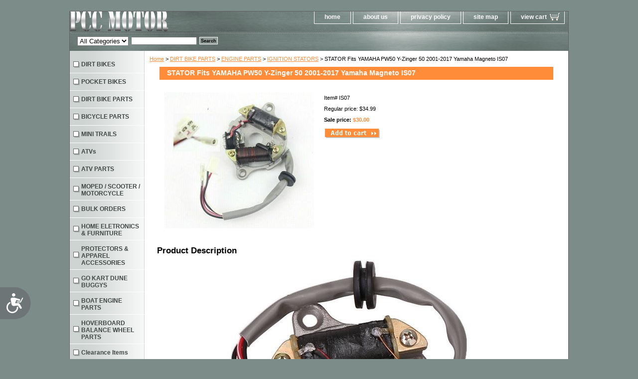

--- FILE ---
content_type: text/html
request_url: http://www.pccmotor.com/yapwpw50stma.html
body_size: 5196
content:
<!DOCTYPE html PUBLIC "-//W3C//DTD XHTML 1.0 Strict//EN" "http://www.w3.org/TR/xhtml1/DTD/xhtml1-strict.dtd"><html><head><title>STATOR Fits YAMAHA PW50 Y-Zinger 50 2001-2017 Yamaha Magneto IS07</title><link rel="stylesheet" type="text/css" href="css-base.css" /><link rel="stylesheet" type="text/css" href="css-element.css" /><link rel="stylesheet" type="text/css" href="css-contents.css" /><link rel="stylesheet" type="text/css" href="css-edits.css" /></head><body class="vertical" id="itemtype"><script type="text/javascript" id="yfc_loader" src="https://turbifycdn.com/store/migration/loader-min-1.0.34.js?q=yhst-90588588207776&ts=1760648066&p=1&h=order.store.turbify.net"></script> <div id="ys_superbar">
	   <div id="ys_cpers">
		<div id="yscp_welcome_msg"></div>
		<div id="yscp_signin_link"></div>
		<div id="yscp_myaccount_link"></div>
		<div id="yscp_signout_link"></div>
	   </div>
	   <div id="yfc_mini"></div>
	   <div class="ys_clear"></div>
	</div>
      <div id="container"><div id="header"><ul id="nav-general"><li><a href="index.html">home</a></li><li><a href="info.html">about us</a></li><li><a href="privacypolicy.html">privacy policy</a></li><li><a href="ind.html">site map</a></li><li><a href="https://order.store.turbify.net/yhst-90588588207776/cgi-bin/wg-order?yhst-90588588207776" class="linkcheckout">view cart</a></li></ul><br class="clear" /><h3 id="brandmark"><a href="index.html" title=""></a></h3></div><form id="searcharea" name="searcharea" action="nsearch.html" method="GET"><fieldset><select name="section"><option value="">All Categories</option></select><label for="query" class="labelfield"><input type="text" id="query" name="query" placeholder="" ></label><label for="searchsubmit" class="buttonlabel"><input type="submit" id="searchsubmit" class="ys_primary" value="Search" name="searchsubmit"><input type="hidden" value="yhst-90588588207776" name="vwcatalog"></label></fieldset></form>   <script type="text/javascript"> 
                    var isSafari = !!navigator.userAgent.match(/Version\/[\d\.]+.*Safari/); 
                    var isIOS = !!navigator.platform && /iPad|iPhone|iPod/.test(navigator.platform); 
                    if (isSafari && isIOS) { 
                        document.forms["searcharea"].onsubmit = function (searchAreaForm) { 
                            var elementsList = this.elements, queryString = '', url = '', action = this.action; 
                            for(var i = 0; i < elementsList.length; i++) { 
                                if (elementsList[i].name) { 
                                    if (queryString) { 
                                        queryString = queryString + "&" +  elementsList[i].name + "=" + encodeURIComponent(elementsList[i].value); 
                                    } else { 
                                        queryString = elementsList[i].name + "=" + encodeURIComponent(elementsList[i].value); 
                                    } 
                                } 
                            } 
                            if (action.indexOf("?") == -1) { 
                                action = action + "?"; 
                            } 
                            url = action + queryString; 
                            window.location.href = url; 
                            return false; 
                        } 
                    } 
                </script> 
        <div id="bodyshell"><div id="bodycontent"><div class="breadcrumbs"><a href="index.html">Home</a> &gt; <a href="dirt-bike-parts.html">DIRT BIKE PARTS</a> &gt; <a href="engine-accessories.html">ENGINE PARTS</a> &gt; <a href="ignition-stator.html">IGNITION STATORS</a> &gt; STATOR Fits YAMAHA PW50 Y-Zinger 50 2001-2017 Yamaha Magneto IS07</div><div id="contentarea"><div><h1 id="item-contenttitle">STATOR Fits YAMAHA PW50 Y-Zinger 50 2001-2017 Yamaha Magneto IS07</h1><div id="itemarea"><a href="https://s.turbifycdn.com/aah/yhst-90588588207776/yamaha-pw50-pw-50-stator-magneto-assembly-is07-47.gif"><img src="https://s.turbifycdn.com/aah/yhst-90588588207776/yamaha-pw50-pw-50-stator-magneto-assembly-is07-48.gif" width="300" height="273" border="0" hspace="0" vspace="0" alt="STATOR Fits YAMAHA PW50 Y-Zinger 50 2001-2017 Yamaha Magneto IS07" class="image-l" title="STATOR Fits YAMAHA PW50 Y-Zinger 50 2001-2017 Yamaha Magneto IS07" /></a><div class="itemform productInfo"><form method="POST" action="https://order.store.turbify.net/yhst-90588588207776/cgi-bin/wg-order?yhst-90588588207776+yapwpw50stma"><div class="code">Item# <em>IS07</em></div><div class="price">Regular price: $34.99</div><div class="sale-price-bold">Sale price: <em>$30.00</em></div><input type="image" class="addtocartImg" title="Add to cart" src="https://s.turbifycdn.com/aah/yhst-90588588207776/10-front-rear-rims-drum-brake-xr-crf50-rim-rm01k-rm02k-30.gif" /><input name="vwcatalog" type="hidden" value="yhst-90588588207776" /><input name="vwitem" type="hidden" value="yapwpw50stma" /><input type="hidden" name=".autodone" value="http://www.pccmotor.com/yapwpw50stma.html" /></form></div><div style="clear:both"></div><div class="ys_promoitempage" id="ys_promoitempage" itemid="yapwpw50stma" itemcode="IS07" categoryflag="0"></div></div><div id="caption"><h2 id="itempage-captiontitle">Product Description</h2><div><div align="center"><img data-cke-saved-src="https://img.auctiva.com/imgdata/4/7/8/9/5/1/webimg/987750408_o.jpg" src="https://img.auctiva.com/imgdata/4/7/8/9/5/1/webimg/987750408_o.jpg" alt="" style="font-style: normal; font-variant-ligatures: normal; font-variant-caps: normal; font-weight: 400; letter-spacing: normal; orphans: 2; text-align: center; text-indent: 0px; text-transform: none; white-space: normal; widows: 2; word-spacing: 0px; -webkit-text-stroke-width: 0px; text-decoration-style: initial; text-decoration-color: initial; cursor: default; color: rgb(51, 51, 51); font-family: sans-serif, Arial, Verdana, &quot;Trebuchet MS&quot;; font-size: 13px; background-color: rgb(255, 255, 255);"><font style="color: rgb(0, 0, 0); font-style: normal; font-variant-ligatures: normal; font-variant-caps: normal; font-weight: 400; letter-spacing: normal; orphans: 2; text-align: center; text-indent: 0px; text-transform: none; white-space: normal; widows: 2; word-spacing: 0px; -webkit-text-stroke-width: 0px; background-color: rgb(255, 255, 255); text-decoration-style: initial; text-decoration-color: initial;" size="2" face="Arial, Helvetica, sans-serif"><font style="font-family: Arial;" size="4"><font size="4"><font size="4"><br><p style="font-family: &quot;Comic Sans MS&quot;; font-size: 14pt;"><font size="6" color="#993300">STATOR IGNITION PLATE FOR 2001-2017 YAMAHA PW50<br></font></p><div style="font-size: 14pt;"><font size="5"><span style="font-family: &quot;Comic Sans MS&quot;;"><span style="font-weight: bold;">Condition:&nbsp;<span style="color: rgb(255, 0, 16);">Brand New</span></span></span></font><br><br style="font-family: &quot;Comic Sans MS&quot;; font-weight: bold;"><font size="5" face="Comic Sans MS"><span style="font-weight: bold;">NEW AFTERMARKET STATOR ASSEMBLY FOR YAMAHA PW50 AND QT50.&nbsp;</span></font></div><div style="font-size: 14pt;"><font size="5" face="Comic Sans MS"><span style="font-weight: bold;">HOWEVER IT MIGHT REQUIRE ALTERATIONS UPON INSTALLATION IN SOME EARLY YEAR BEFORE 2001.</span></font></div><div><font size="5" face="Comic Sans MS" color="#fb0034">To get it to run forwards, swap the white wire with the white/red strip wire.</font></div><div style="font-size: 14pt;"><font size="5" face="Comic Sans MS"><span style="font-weight: bold;">&nbsp;PLEASE COMPARE YOUR PART TO THE ONE PICTURED.</span></font><br><br style="color: rgb(51, 51, 51); font-family: sans-serif, Arial, Verdana, &quot;Trebuchet MS&quot;; font-size: 13px; background-color: rgb(255, 255, 255);"><br style="color: rgb(51, 51, 51); font-family: sans-serif, Arial, Verdana, &quot;Trebuchet MS&quot;; font-size: 13px; background-color: rgb(255, 255, 255);"><br style="color: rgb(51, 51, 51); font-family: sans-serif, Arial, Verdana, &quot;Trebuchet MS&quot;; font-size: 13px; background-color: rgb(255, 255, 255);"><img data-cke-saved-src="https://img.auctiva.com/imgdata/4/7/8/9/5/1/webimg/987750413_o.jpg" src="https://img.auctiva.com/imgdata/4/7/8/9/5/1/webimg/987750413_o.jpg" alt="" style="cursor: default; color: rgb(51, 51, 51); font-family: sans-serif, Arial, Verdana, &quot;Trebuchet MS&quot;; font-size: 13px; background-color: rgb(255, 255, 255);"></div></font></font></font></font><br></div></div></div><br clear="all" /></div></div></div><div id="nav-product"><div id="htmltop"><!-- Accessibility Code for "pccmotor.com" --> <script> window.interdeal = { "sitekey": "de20f14c8d4249effd6a874c77b23df5", "Position": "Left", "Menulang": "EN", "domains": { "js": "https://cdn.equalweb.com/", "acc": "https://access.equalweb.com/" }, "btnStyle": { "vPosition": [ "80%", null ], "scale": [ "0.8", "0.8" ], "color": { "main": "#6e7577", "second": "" }, "icon": { "type": 7, "shape": "semicircle", "outline": false } } }; (function(doc, head, body){ var coreCall = doc.createElement('script'); coreCall.src = 'https://cdn.equalweb.com/core/4.0.4/accessibility.js'; coreCall.defer = true; coreCall.integrity = 'sha512-LDvqiv8qYdF1MIqxiGZrvcDsmN6cZy0u0l23Dj7TVXmkVSNyzjtkcll8uCb8EGdwDVHjvisVYsAWuwTf6Mpu8g=='; coreCall.crossOrigin = 'anonymous'; coreCall.setAttribute('data-cfasync', true ); body? body.appendChild(coreCall) : head.appendChild(coreCall); })(document, document.head, document.body); </script></div><ul><li><a href="dirtbike.html" title="DIRT BIKES">DIRT BIKES</a></li><li><a href="gg.html" title="POCKET BIKES">POCKET BIKES</a></li><li><a href="dirt-bike-parts.html" title="DIRT BIKE PARTS">DIRT BIKE PARTS</a></li><li><a href="bicycleparts.html" title="BICYCLE PARTS">BICYCLE PARTS</a></li><li><a href="mini-trails.html" title="MINI TRAILS">MINI TRAILS</a></li><li><a href="atvs.html" title="ATVs">ATVs</a></li><li><a href="atv-parts.html" title="ATV PARTS">ATV PARTS</a></li><li><a href="moped--scooter.html" title="MOPED / SCOOTER / MOTORCYCLE">MOPED / SCOOTER / MOTORCYCLE</a></li><li><a href="bulkorders.html" title="BULK ORDERS">BULK ORDERS</a></li><li><a href="hoel.html" title="HOME ELETRONICS &amp; FURNITURE">HOME ELETRONICS & FURNITURE</a></li><li><a href="apparel-gear-amp-merchandise.html" title="PROTECTORS &amp; APPAREL ACCESSORIES">PROTECTORS & APPAREL ACCESSORIES</a></li><li><a href="go-kart-dune-buggys.html" title="GO KART DUNE BUGGYS">GO KART DUNE BUGGYS</a></li><li><a href="boat-engine.html" title="BOAT ENGINE PARTS">BOAT ENGINE PARTS</a></li><li><a href="bawhpa.html" title="HOVERBOARD BALANCE WHEEL PARTS">HOVERBOARD BALANCE WHEEL PARTS</a></li><li><a href="toy-car.html" title="Clearance Items">Clearance Items</a></li><li><a href="lawnmower.html" title="GARDEN TOOLS">GARDEN TOOLS</a></li><li><a href="generators.html" title="GENERATORS">GENERATORS</a></li><li><a href="golfcartparts.html" title="GOLF CART PARTS">GOLF CART PARTS</a></li><li><a href="tools1.html" title="TOOLS">TOOLS</a></li><li><a href="wiring-diagrams.html" title="WIRING DIAGRAMS &amp; INSTRUCTION">WIRING DIAGRAMS & INSTRUCTION</a></li></ul><div id="htmlbottom"><div id="badge" align="center"><a href="https://www.luminate.com/merchant/" target="_blank"><img src="https://s.turbifycdn.com/ae/store/secure/ecomby2_smallbw.gif" width="82" height="34" border="0" align="middle" alt="ecommerce provided by Yahoo! Small Business"/></a></div></div></div></div><div id="footer"><span id="footer-links"><a href="index.html">home</a> | <a href="info.html">about us</a> | <a href="privacypolicy.html">privacy policy</a> | <a href="ind.html">site map</a> | <a href="https://order.store.turbify.net/yhst-90588588207776/cgi-bin/wg-order?yhst-90588588207776">view cart</a></span><span id="copyright">Copyright 2006-2025 PCC MOTOR All Rights Reserved.</span></div></div></body>
<script type="text/javascript">var PAGE_ATTRS = {'storeId': 'yhst-90588588207776', 'itemId': 'yapwpw50stma', 'isOrderable': '1', 'name': 'STATOR Fits YAMAHA PW50 Y-Zinger 50 2001-2017 Yamaha Magneto IS07', 'salePrice': '30.00', 'listPrice': '34.99', 'brand': '', 'model': '', 'promoted': '', 'createTime': '1760648066', 'modifiedTime': '1760648066', 'catNamePath': 'DIRT BIKE PARTS > ENGINE PARTS > IGNITION STATORS', 'upc': ''};</script><script type="text/javascript">
csell_env = 'ue1';
 var storeCheckoutDomain = 'order.store.turbify.net';
</script>

<script type="text/javascript">
  function toOSTN(node){
    if(node.hasAttributes()){
      for (const attr of node.attributes) {
        node.setAttribute(attr.name,attr.value.replace(/(us-dc1-order|us-dc2-order|order)\.(store|stores)\.([a-z0-9-]+)\.(net|com)/g, storeCheckoutDomain));
      }
    }
  };
  document.addEventListener('readystatechange', event => {
  if(typeof storeCheckoutDomain != 'undefined' && storeCheckoutDomain != "order.store.turbify.net"){
    if (event.target.readyState === "interactive") {
      fromOSYN = document.getElementsByTagName('form');
        for (let i = 0; i < fromOSYN.length; i++) {
          toOSTN(fromOSYN[i]);
        }
      }
    }
  });
</script>
<script type="text/javascript">
// Begin Store Generated Code
 </script> <script type="text/javascript" src="https://s.turbifycdn.com/lq/ult/ylc_1.9.js" ></script> <script type="text/javascript" src="https://s.turbifycdn.com/ae/lib/smbiz/store/csell/beacon-a9518fc6e4.js" >
</script>
<script type="text/javascript">
// Begin Store Generated Code
 csell_page_data = {}; csell_page_rec_data = []; ts='TOK_STORE_ID';
</script>
<script type="text/javascript">
// Begin Store Generated Code
function csell_GLOBAL_INIT_TAG() { var csell_token_map = {}; csell_token_map['TOK_SPACEID'] = '2022276099'; csell_token_map['TOK_URL'] = ''; csell_token_map['TOK_STORE_ID'] = 'yhst-90588588207776'; csell_token_map['TOK_ITEM_ID_LIST'] = 'yapwpw50stma'; csell_token_map['TOK_ORDER_HOST'] = 'order.store.turbify.net'; csell_token_map['TOK_BEACON_TYPE'] = 'prod'; csell_token_map['TOK_RAND_KEY'] = 't'; csell_token_map['TOK_IS_ORDERABLE'] = '1';  c = csell_page_data; var x = (typeof storeCheckoutDomain == 'string')?storeCheckoutDomain:'order.store.turbify.net'; var t = csell_token_map; c['s'] = t['TOK_SPACEID']; c['url'] = t['TOK_URL']; c['si'] = t[ts]; c['ii'] = t['TOK_ITEM_ID_LIST']; c['bt'] = t['TOK_BEACON_TYPE']; c['rnd'] = t['TOK_RAND_KEY']; c['io'] = t['TOK_IS_ORDERABLE']; YStore.addItemUrl = 'http%s://'+x+'/'+t[ts]+'/ymix/MetaController.html?eventName.addEvent&cartDS.shoppingcart_ROW0_m_orderItemVector_ROW0_m_itemId=%s&cartDS.shoppingcart_ROW0_m_orderItemVector_ROW0_m_quantity=1&ysco_key_cs_item=1&sectionId=ysco.cart&ysco_key_store_id='+t[ts]; } 
</script>
<script type="text/javascript">
// Begin Store Generated Code
function csell_REC_VIEW_TAG() {  var env = (typeof csell_env == 'string')?csell_env:'prod'; var p = csell_page_data; var a = '/sid='+p['si']+'/io='+p['io']+'/ii='+p['ii']+'/bt='+p['bt']+'-view'+'/en='+env; var r=Math.random(); YStore.CrossSellBeacon.renderBeaconWithRecData(p['url']+'/p/s='+p['s']+'/'+p['rnd']+'='+r+a); } 
</script>
<script type="text/javascript">
// Begin Store Generated Code
var csell_token_map = {}; csell_token_map['TOK_PAGE'] = 'p'; csell_token_map['TOK_CURR_SYM'] = '$'; csell_token_map['TOK_WS_URL'] = 'https://yhst-90588588207776.csell.store.turbify.net/cs/recommend?itemids=yapwpw50stma&location=p'; csell_token_map['TOK_SHOW_CS_RECS'] = 'false';  var t = csell_token_map; csell_GLOBAL_INIT_TAG(); YStore.page = t['TOK_PAGE']; YStore.currencySymbol = t['TOK_CURR_SYM']; YStore.crossSellUrl = t['TOK_WS_URL']; YStore.showCSRecs = t['TOK_SHOW_CS_RECS']; </script> <script type="text/javascript" src="https://s.turbifycdn.com/ae/store/secure/recs-1.3.2.2.js" ></script> <script type="text/javascript" >
</script>
</html>
<!-- html106.prod.store.e1a.lumsb.com Sun Jan 18 15:06:41 PST 2026 -->
